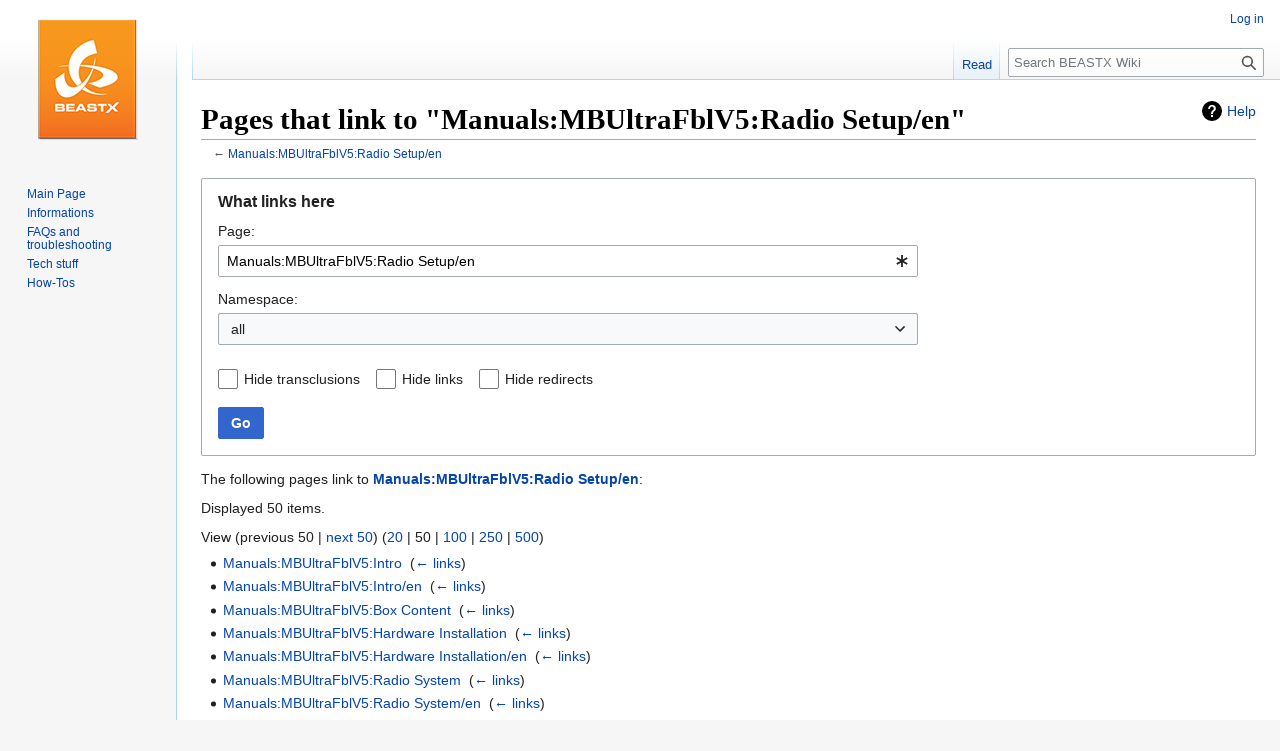

--- FILE ---
content_type: text/html; charset=UTF-8
request_url: https://wiki.beastx.com/index.php?title=Special:WhatLinksHere/Manuals:MBUltraFblV5:Radio_Setup/en
body_size: 6632
content:
<!DOCTYPE html>
<html class="client-nojs" lang="en" dir="ltr">
<head>
<meta charset="UTF-8">
<title>Pages that link to "Manuals:MBUltraFblV5:Radio Setup/en" - BEASTX Wiki</title>
<script>(function(){var className="client-js";var cookie=document.cookie.match(/(?:^|; )beastx_wikimwclientpreferences=([^;]+)/);if(cookie){cookie[1].split('%2C').forEach(function(pref){className=className.replace(new RegExp('(^| )'+pref.replace(/-clientpref-\w+$|[^\w-]+/g,'')+'-clientpref-\\w+( |$)'),'$1'+pref+'$2');});}document.documentElement.className=className;}());RLCONF={"wgBreakFrames":true,"wgSeparatorTransformTable":["",""],"wgDigitTransformTable":["",""],"wgDefaultDateFormat":"dmy","wgMonthNames":["","January","February","March","April","May","June","July","August","September","October","November","December"],"wgRequestId":"aW8OArhsUHZFeGMu-bba8QAAAAY","wgCanonicalNamespace":"Special","wgCanonicalSpecialPageName":"Whatlinkshere","wgNamespaceNumber":-1,"wgPageName":"Special:WhatLinksHere/Manuals:MBUltraFblV5:Radio_Setup/en","wgTitle":"WhatLinksHere/Manuals:MBUltraFblV5:Radio Setup/en","wgCurRevisionId":0,"wgRevisionId":0,"wgArticleId":0,"wgIsArticle":false,"wgIsRedirect":false,
"wgAction":"view","wgUserName":null,"wgUserGroups":["*"],"wgCategories":[],"wgPageViewLanguage":"en","wgPageContentLanguage":"en","wgPageContentModel":"wikitext","wgRelevantPageName":"Manuals:MBUltraFblV5:Radio_Setup/en","wgRelevantArticleId":5436,"wgIsProbablyEditable":false,"wgRelevantPageIsProbablyEditable":false,"wgMFDisplayWikibaseDescriptions":{"search":false,"watchlist":false,"tagline":false},"wgULSAcceptLanguageList":[],"wgULSCurrentAutonym":"English","wgULSPosition":"personal","wgULSisCompactLinksEnabled":true,"wgVector2022LanguageInHeader":false,"wgULSisLanguageSelectorEmpty":true};RLSTATE={"site.styles":"ready","user.styles":"ready","user":"ready","user.options":"loading","mediawiki.helplink":"ready","mediawiki.special":"ready","oojs-ui-core.styles":"ready","oojs-ui.styles.indicators":"ready","mediawiki.widgets.styles":"ready","oojs-ui-core.icons":"ready","mediawiki.htmlform.ooui.styles":"ready","mediawiki.htmlform.styles":"ready","skins.vector.styles.legacy":"ready",
"codex-search-styles":"ready","ext.uls.pt":"ready"};RLPAGEMODULES=["mediawiki.htmlform","mediawiki.htmlform.ooui","mediawiki.widgets","site","mediawiki.page.ready","skins.vector.legacy.js","ext.uls.compactlinks","ext.uls.interface"];</script>
<script>(RLQ=window.RLQ||[]).push(function(){mw.loader.impl(function(){return["user.options@12s5i",function($,jQuery,require,module){mw.user.tokens.set({"patrolToken":"+\\","watchToken":"+\\","csrfToken":"+\\"});
}];});});</script>
<link rel="stylesheet" href="/./load.php?lang=en&amp;modules=codex-search-styles%7Cext.uls.pt%7Cmediawiki.helplink%2Cspecial%7Cmediawiki.htmlform.ooui.styles%7Cmediawiki.htmlform.styles%7Cmediawiki.widgets.styles%7Coojs-ui-core.icons%2Cstyles%7Coojs-ui.styles.indicators%7Cskins.vector.styles.legacy&amp;only=styles&amp;skin=vector">
<script async="" src="/./load.php?lang=en&amp;modules=startup&amp;only=scripts&amp;raw=1&amp;skin=vector"></script>
<meta name="ResourceLoaderDynamicStyles" content="">
<link rel="stylesheet" href="/./load.php?lang=en&amp;modules=site.styles&amp;only=styles&amp;skin=vector">
<meta name="generator" content="MediaWiki 1.42.1">
<meta name="robots" content="noindex,nofollow,max-image-preview:standard">
<meta name="format-detection" content="telephone=no">
<meta name="viewport" content="width=1000">
<link rel="icon" href="/favicon.ico">
<link rel="search" type="application/opensearchdescription+xml" href="/./opensearch_desc.php" title="BEASTX Wiki (en)">
<link rel="EditURI" type="application/rsd+xml" href="https://wiki.beastx.com/api.php?action=rsd">
<link rel="alternate" type="application/atom+xml" title="BEASTX Wiki Atom feed" href="/./index.php?title=Special:RecentChanges&amp;feed=atom">
</head>
<body class="skin-vector-legacy mediawiki ltr sitedir-ltr mw-hide-empty-elt ns--1 ns-special mw-special-Whatlinkshere page-Special_WhatLinksHere_Manuals_MBUltraFblV5_Radio_Setup_en rootpage-Special_WhatLinksHere_Manuals_MBUltraFblV5_Radio_Setup_en skin-vector action-view"><div id="mw-page-base" class="noprint"></div>
<div id="mw-head-base" class="noprint"></div>
<div id="content" class="mw-body" role="main">
	<a id="top"></a>
	<div id="siteNotice"></div>
	<div class="mw-indicators">
	<div id="mw-indicator-mw-helplink" class="mw-indicator"><a href="https://www.mediawiki.org/wiki/Special:MyLanguage/Help:What_links_here" target="_blank" class="mw-helplink">Help</a></div>
	</div>
	<h1 id="firstHeading" class="firstHeading mw-first-heading">Pages that link to "Manuals:MBUltraFblV5:Radio Setup/en"</h1>
	<div id="bodyContent" class="vector-body">
		
		<div id="contentSub"><div id="mw-content-subtitle">← <a href="/./index.php?title=Manuals:MBUltraFblV5:Radio_Setup/en" title="Manuals:MBUltraFblV5:Radio Setup/en">Manuals:MBUltraFblV5:Radio Setup/en</a></div></div>
		<div id="contentSub2"></div>
		
		<div id="jump-to-nav"></div>
		<a class="mw-jump-link" href="#mw-head">Jump to navigation</a>
		<a class="mw-jump-link" href="#searchInput">Jump to search</a>
		<div id="mw-content-text" class="mw-body-content"><div class='mw-htmlform-ooui-wrapper oo-ui-layout oo-ui-panelLayout oo-ui-panelLayout-padded oo-ui-panelLayout-framed'><form action='/./index.php' method='get' enctype='application/x-www-form-urlencoded' class='mw-htmlform mw-htmlform-ooui oo-ui-layout oo-ui-formLayout'><fieldset class='oo-ui-layout oo-ui-labelElement oo-ui-fieldsetLayout'><legend class='oo-ui-fieldsetLayout-header'><span class='oo-ui-iconElement-icon oo-ui-iconElement-noIcon'></span><span class='oo-ui-labelElement-label'>What links here</span></legend><div class='oo-ui-fieldsetLayout-group'><div class='oo-ui-widget oo-ui-widget-enabled'><input type="hidden" value="Special:WhatLinksHere" name="title">
<div class='oo-ui-layout oo-ui-panelLayout oo-ui-panelLayout-padded oo-ui-panelLayout-framed'><fieldset class='oo-ui-layout oo-ui-labelElement oo-ui-fieldsetLayout'><legend class='oo-ui-fieldsetLayout-header'><span class='oo-ui-iconElement-icon oo-ui-iconElement-noIcon'></span><span class='oo-ui-labelElement-label'>⧼whatlinkshere-whatlinkshere-target⧽</span></legend><div class='oo-ui-fieldsetLayout-group'><div class='oo-ui-widget oo-ui-widget-enabled'><div id="mw-htmlform-whatlinkshere-target"><div data-mw-modules='mediawiki.widgets' id='ooui-php-2' class='mw-htmlform-field-HTMLTitleTextField mw-htmlform-autoinfuse oo-ui-layout oo-ui-labelElement oo-ui-fieldLayout oo-ui-fieldLayout-align-top' data-ooui='{"_":"mw.htmlform.FieldLayout","fieldWidget":{"tag":"mw-whatlinkshere-target"},"align":"top","helpInline":true,"$overlay":true,"label":{"html":"Page:"},"classes":["mw-htmlform-field-HTMLTitleTextField","mw-htmlform-autoinfuse"]}'><div class='oo-ui-fieldLayout-body'><span class='oo-ui-fieldLayout-header'><label for='ooui-php-1' class='oo-ui-labelElement-label'>Page:</label></span><div class='oo-ui-fieldLayout-field'><div id='mw-whatlinkshere-target' class='oo-ui-widget oo-ui-widget-enabled oo-ui-inputWidget oo-ui-indicatorElement oo-ui-textInputWidget oo-ui-textInputWidget-type-text oo-ui-textInputWidget-php mw-widget-titleInputWidget' data-ooui='{"_":"mw.widgets.TitleInputWidget","relative":false,"$overlay":true,"maxLength":255,"name":"target","value":"Manuals:MBUltraFblV5:Radio Setup\/en","inputId":"ooui-php-1","indicator":"required","required":true}'><input type='text' tabindex='0' name='target' value='Manuals:MBUltraFblV5:Radio Setup/en' required='' maxlength='255' id='ooui-php-1' class='oo-ui-inputWidget-input' /><span class='oo-ui-iconElement-icon oo-ui-iconElement-noIcon'></span><span class='oo-ui-indicatorElement-indicator oo-ui-indicator-required'></span></div></div></div></div></div></div></div></fieldset></div><div class='oo-ui-layout oo-ui-panelLayout oo-ui-panelLayout-padded oo-ui-panelLayout-framed'><fieldset class='oo-ui-layout oo-ui-labelElement oo-ui-fieldsetLayout'><legend class='oo-ui-fieldsetLayout-header'><span class='oo-ui-iconElement-icon oo-ui-iconElement-noIcon'></span><span class='oo-ui-labelElement-label'>⧼whatlinkshere-whatlinkshere-ns⧽</span></legend><div class='oo-ui-fieldsetLayout-group'><div class='oo-ui-widget oo-ui-widget-enabled'><div id="mw-htmlform-whatlinkshere-ns"><div data-mw-modules='mediawiki.widgets' id='ooui-php-5' class='mw-htmlform-field-HTMLSelectNamespace mw-htmlform-autoinfuse oo-ui-layout oo-ui-labelElement oo-ui-fieldLayout oo-ui-fieldLayout-align-top' data-ooui='{"_":"mw.htmlform.FieldLayout","fieldWidget":{"tag":"namespace"},"align":"top","helpInline":true,"$overlay":true,"label":{"html":"Namespace:"},"classes":["mw-htmlform-field-HTMLSelectNamespace","mw-htmlform-autoinfuse"]}'><div class='oo-ui-fieldLayout-body'><span class='oo-ui-fieldLayout-header'><label for='ooui-php-3' class='oo-ui-labelElement-label'>Namespace:</label></span><div class='oo-ui-fieldLayout-field'><div id='namespace' class='oo-ui-widget oo-ui-widget-enabled oo-ui-inputWidget oo-ui-dropdownInputWidget oo-ui-dropdownInputWidget-php mw-widget-namespaceInputWidget' data-ooui='{"_":"mw.widgets.NamespaceInputWidget","includeAllValue":"","userLang":true,"exclude":[],"dropdown":{"$overlay":true},"name":"namespace","inputId":"ooui-php-3","required":false}'><select tabindex='0' name='namespace' id='ooui-php-3' class='oo-ui-inputWidget-input oo-ui-indicator-down'><option value='' selected='selected'>all</option><option value='0'>(Main)</option><option value='1'>Talk</option><option value='2'>User</option><option value='3'>User talk</option><option value='4'>BEASTX Wiki</option><option value='5'>BEASTX Wiki talk</option><option value='6'>File</option><option value='7'>File talk</option><option value='8'>MediaWiki</option><option value='9'>MediaWiki talk</option><option value='10'>Template</option><option value='11'>Template talk</option><option value='12'>Help</option><option value='13'>Help talk</option><option value='14'>Category</option><option value='15'>Category talk</option><option value='1198'>Translations</option><option value='1199'>Translations talk</option></select></div></div></div></div><div id='ooui-php-6' class='mw-htmlform-field-HTMLCheckField mw-htmlform-autoinfuse mw-htmlform-hide-if oo-ui-layout oo-ui-labelElement oo-ui-fieldLayout oo-ui-fieldLayout-align-inline' data-ooui='{"_":"mw.htmlform.FieldLayout","fieldWidget":{"tag":"nsinvert"},"align":"inline","help":{"html":"Check this box to hide links from pages within the selected namespace."},"$overlay":true,"label":{"html":"Invert selection"},"condState":{"hide":["===","namespace",""]},"classes":["mw-htmlform-field-HTMLCheckField","mw-htmlform-autoinfuse","mw-htmlform-hide-if"]}'><div class='oo-ui-fieldLayout-body'><span class='oo-ui-fieldLayout-field'><span id='nsinvert' class='oo-ui-widget oo-ui-widget-enabled oo-ui-inputWidget oo-ui-checkboxInputWidget' data-ooui='{"_":"OO.ui.CheckboxInputWidget","name":"invert","value":"1","inputId":"ooui-php-4","required":false}'><input type='checkbox' tabindex='0' name='invert' value='1' id='ooui-php-4' class='oo-ui-inputWidget-input' /><span class='oo-ui-checkboxInputWidget-checkIcon oo-ui-widget oo-ui-widget-enabled oo-ui-iconElement-icon oo-ui-icon-check oo-ui-iconElement oo-ui-labelElement-invisible oo-ui-iconWidget oo-ui-image-invert'></span></span></span><span class='oo-ui-fieldLayout-header'><span class='oo-ui-fieldLayout-help oo-ui-widget oo-ui-widget-enabled oo-ui-buttonElement oo-ui-buttonElement-frameless oo-ui-iconElement oo-ui-buttonWidget'><a role='button' title='Check this box to hide links from pages within the selected namespace.' tabindex='0' rel='nofollow' class='oo-ui-buttonElement-button'><span class='oo-ui-iconElement-icon oo-ui-icon-info'></span><span class='oo-ui-labelElement-label'></span><span class='oo-ui-indicatorElement-indicator oo-ui-indicatorElement-noIndicator'></span></a></span><label for='ooui-php-4' class='oo-ui-labelElement-label'>Invert selection</label></span></div></div></div></div></div></fieldset></div><div class='oo-ui-layout oo-ui-panelLayout oo-ui-panelLayout-padded oo-ui-panelLayout-framed'><fieldset class='oo-ui-layout oo-ui-labelElement oo-ui-fieldsetLayout'><legend class='oo-ui-fieldsetLayout-header'><span class='oo-ui-iconElement-icon oo-ui-iconElement-noIcon'></span><span class='oo-ui-labelElement-label'>⧼whatlinkshere-whatlinkshere-filter⧽</span></legend><div class='oo-ui-fieldsetLayout-group'><div class='oo-ui-widget oo-ui-widget-enabled'><div id="mw-htmlform-whatlinkshere-filter"><div id='ooui-php-10' class='mw-htmlform-field-HTMLCheckField oo-ui-layout oo-ui-labelElement oo-ui-fieldLayout oo-ui-fieldLayout-align-inline' data-ooui='{"_":"mw.htmlform.FieldLayout","fieldWidget":{"tag":"mw-input-hidetrans"},"align":"inline","helpInline":true,"$overlay":true,"label":{"html":"Hide transclusions"},"classes":["mw-htmlform-field-HTMLCheckField"]}'><div class='oo-ui-fieldLayout-body'><span class='oo-ui-fieldLayout-field'><span id='mw-input-hidetrans' class='oo-ui-widget oo-ui-widget-enabled oo-ui-inputWidget oo-ui-checkboxInputWidget' data-ooui='{"_":"OO.ui.CheckboxInputWidget","name":"hidetrans","value":"1","inputId":"ooui-php-7","required":false}'><input type='checkbox' tabindex='0' name='hidetrans' value='1' id='ooui-php-7' class='oo-ui-inputWidget-input' /><span class='oo-ui-checkboxInputWidget-checkIcon oo-ui-widget oo-ui-widget-enabled oo-ui-iconElement-icon oo-ui-icon-check oo-ui-iconElement oo-ui-labelElement-invisible oo-ui-iconWidget oo-ui-image-invert'></span></span></span><span class='oo-ui-fieldLayout-header'><label for='ooui-php-7' class='oo-ui-labelElement-label'>Hide transclusions</label></span></div></div><div id='ooui-php-11' class='mw-htmlform-field-HTMLCheckField oo-ui-layout oo-ui-labelElement oo-ui-fieldLayout oo-ui-fieldLayout-align-inline' data-ooui='{"_":"mw.htmlform.FieldLayout","fieldWidget":{"tag":"mw-input-hidelinks"},"align":"inline","helpInline":true,"$overlay":true,"label":{"html":"Hide links"},"classes":["mw-htmlform-field-HTMLCheckField"]}'><div class='oo-ui-fieldLayout-body'><span class='oo-ui-fieldLayout-field'><span id='mw-input-hidelinks' class='oo-ui-widget oo-ui-widget-enabled oo-ui-inputWidget oo-ui-checkboxInputWidget' data-ooui='{"_":"OO.ui.CheckboxInputWidget","name":"hidelinks","value":"1","inputId":"ooui-php-8","required":false}'><input type='checkbox' tabindex='0' name='hidelinks' value='1' id='ooui-php-8' class='oo-ui-inputWidget-input' /><span class='oo-ui-checkboxInputWidget-checkIcon oo-ui-widget oo-ui-widget-enabled oo-ui-iconElement-icon oo-ui-icon-check oo-ui-iconElement oo-ui-labelElement-invisible oo-ui-iconWidget oo-ui-image-invert'></span></span></span><span class='oo-ui-fieldLayout-header'><label for='ooui-php-8' class='oo-ui-labelElement-label'>Hide links</label></span></div></div><div id='ooui-php-12' class='mw-htmlform-field-HTMLCheckField oo-ui-layout oo-ui-labelElement oo-ui-fieldLayout oo-ui-fieldLayout-align-inline' data-ooui='{"_":"mw.htmlform.FieldLayout","fieldWidget":{"tag":"mw-input-hideredirs"},"align":"inline","helpInline":true,"$overlay":true,"label":{"html":"Hide redirects"},"classes":["mw-htmlform-field-HTMLCheckField"]}'><div class='oo-ui-fieldLayout-body'><span class='oo-ui-fieldLayout-field'><span id='mw-input-hideredirs' class='oo-ui-widget oo-ui-widget-enabled oo-ui-inputWidget oo-ui-checkboxInputWidget' data-ooui='{"_":"OO.ui.CheckboxInputWidget","name":"hideredirs","value":"1","inputId":"ooui-php-9","required":false}'><input type='checkbox' tabindex='0' name='hideredirs' value='1' id='ooui-php-9' class='oo-ui-inputWidget-input' /><span class='oo-ui-checkboxInputWidget-checkIcon oo-ui-widget oo-ui-widget-enabled oo-ui-iconElement-icon oo-ui-icon-check oo-ui-iconElement oo-ui-labelElement-invisible oo-ui-iconWidget oo-ui-image-invert'></span></span></span><span class='oo-ui-fieldLayout-header'><label for='ooui-php-9' class='oo-ui-labelElement-label'>Hide redirects</label></span></div></div></div></div></div></fieldset></div>
<div class="mw-htmlform-submit-buttons">
<span id='ooui-php-13' class='mw-htmlform-submit oo-ui-widget oo-ui-widget-enabled oo-ui-inputWidget oo-ui-buttonElement oo-ui-buttonElement-framed oo-ui-labelElement oo-ui-flaggedElement-primary oo-ui-flaggedElement-progressive oo-ui-buttonInputWidget' data-ooui='{"_":"OO.ui.ButtonInputWidget","type":"submit","value":"Go","label":"Go","flags":["primary","progressive"],"classes":["mw-htmlform-submit"]}'><button type='submit' tabindex='0' value='Go' class='oo-ui-inputWidget-input oo-ui-buttonElement-button'><span class='oo-ui-iconElement-icon oo-ui-iconElement-noIcon oo-ui-image-invert'></span><span class='oo-ui-labelElement-label'>Go</span><span class='oo-ui-indicatorElement-indicator oo-ui-indicatorElement-noIndicator oo-ui-image-invert'></span></button></span></div>
</div></div></fieldset></form></div><p>The following pages link to <strong><a href="/./index.php?title=Manuals:MBUltraFblV5:Radio_Setup/en" title="Manuals:MBUltraFblV5:Radio Setup/en">Manuals:MBUltraFblV5:Radio Setup/en</a></strong>:
</p><p>Displayed 50 items.
</p><div class="mw-pager-navigation-bar">View (<span class="mw-prevlink">previous 50</span>  |  <a href="/./index.php?title=Special:WhatLinksHere/Manuals:MBUltraFblV5:Radio_Setup/en&amp;limit=50&amp;dir=next&amp;offset=0%7C5798" rel="next" class="mw-nextlink">next 50</a>) (<a href="/./index.php?title=Special:WhatLinksHere/Manuals:MBUltraFblV5:Radio_Setup/en&amp;limit=20" class="mw-numlink">20</a> | <span class="mw-numlink">50</span> | <a href="/./index.php?title=Special:WhatLinksHere/Manuals:MBUltraFblV5:Radio_Setup/en&amp;limit=100" class="mw-numlink">100</a> | <a href="/./index.php?title=Special:WhatLinksHere/Manuals:MBUltraFblV5:Radio_Setup/en&amp;limit=250" class="mw-numlink">250</a> | <a href="/./index.php?title=Special:WhatLinksHere/Manuals:MBUltraFblV5:Radio_Setup/en&amp;limit=500" class="mw-numlink">500</a>)</div><ul id="mw-whatlinkshere-list"><li><a href="/./index.php?title=Manuals:MBUltraFblV5:Intro" title="Manuals:MBUltraFblV5:Intro">Manuals:MBUltraFblV5:Intro</a>  ‎ <span class="mw-whatlinkshere-tools">(<a href="/./index.php?title=Special:WhatLinksHere&amp;target=Manuals%3AMBUltraFblV5%3AIntro" title="Special:WhatLinksHere">← links</a>)</span></li>
<li><a href="/./index.php?title=Manuals:MBUltraFblV5:Intro/en" title="Manuals:MBUltraFblV5:Intro/en">Manuals:MBUltraFblV5:Intro/en</a>  ‎ <span class="mw-whatlinkshere-tools">(<a href="/./index.php?title=Special:WhatLinksHere&amp;target=Manuals%3AMBUltraFblV5%3AIntro%2Fen" title="Special:WhatLinksHere">← links</a>)</span></li>
<li><a href="/./index.php?title=Manuals:MBUltraFblV5:Box_Content" title="Manuals:MBUltraFblV5:Box Content">Manuals:MBUltraFblV5:Box Content</a>  ‎ <span class="mw-whatlinkshere-tools">(<a href="/./index.php?title=Special:WhatLinksHere&amp;target=Manuals%3AMBUltraFblV5%3ABox+Content" title="Special:WhatLinksHere">← links</a>)</span></li>
<li><a href="/./index.php?title=Manuals:MBUltraFblV5:Hardware_Installation" title="Manuals:MBUltraFblV5:Hardware Installation">Manuals:MBUltraFblV5:Hardware Installation</a>  ‎ <span class="mw-whatlinkshere-tools">(<a href="/./index.php?title=Special:WhatLinksHere&amp;target=Manuals%3AMBUltraFblV5%3AHardware+Installation" title="Special:WhatLinksHere">← links</a>)</span></li>
<li><a href="/./index.php?title=Manuals:MBUltraFblV5:Hardware_Installation/en" title="Manuals:MBUltraFblV5:Hardware Installation/en">Manuals:MBUltraFblV5:Hardware Installation/en</a>  ‎ <span class="mw-whatlinkshere-tools">(<a href="/./index.php?title=Special:WhatLinksHere&amp;target=Manuals%3AMBUltraFblV5%3AHardware+Installation%2Fen" title="Special:WhatLinksHere">← links</a>)</span></li>
<li><a href="/./index.php?title=Manuals:MBUltraFblV5:Radio_System" title="Manuals:MBUltraFblV5:Radio System">Manuals:MBUltraFblV5:Radio System</a>  ‎ <span class="mw-whatlinkshere-tools">(<a href="/./index.php?title=Special:WhatLinksHere&amp;target=Manuals%3AMBUltraFblV5%3ARadio+System" title="Special:WhatLinksHere">← links</a>)</span></li>
<li><a href="/./index.php?title=Manuals:MBUltraFblV5:Radio_System/en" title="Manuals:MBUltraFblV5:Radio System/en">Manuals:MBUltraFblV5:Radio System/en</a>  ‎ <span class="mw-whatlinkshere-tools">(<a href="/./index.php?title=Special:WhatLinksHere&amp;target=Manuals%3AMBUltraFblV5%3ARadio+System%2Fen" title="Special:WhatLinksHere">← links</a>)</span></li>
<li><a href="/./index.php?title=Manuals:MBUltraFblV5:Box_Content/en" title="Manuals:MBUltraFblV5:Box Content/en">Manuals:MBUltraFblV5:Box Content/en</a>  ‎ <span class="mw-whatlinkshere-tools">(<a href="/./index.php?title=Special:WhatLinksHere&amp;target=Manuals%3AMBUltraFblV5%3ABox+Content%2Fen" title="Special:WhatLinksHere">← links</a>)</span></li>
<li><a href="/./index.php?title=Manuals:MBUltraFblV5:Safety" title="Manuals:MBUltraFblV5:Safety">Manuals:MBUltraFblV5:Safety</a>  ‎ <span class="mw-whatlinkshere-tools">(<a href="/./index.php?title=Special:WhatLinksHere&amp;target=Manuals%3AMBUltraFblV5%3ASafety" title="Special:WhatLinksHere">← links</a>)</span></li>
<li><a href="/./index.php?title=Manuals:MBUltraFblV5:Safety/en" title="Manuals:MBUltraFblV5:Safety/en">Manuals:MBUltraFblV5:Safety/en</a>  ‎ <span class="mw-whatlinkshere-tools">(<a href="/./index.php?title=Special:WhatLinksHere&amp;target=Manuals%3AMBUltraFblV5%3ASafety%2Fen" title="Special:WhatLinksHere">← links</a>)</span></li>
<li><a href="/./index.php?title=Manuals:MBUltraFblV5:Radio_Setup" title="Manuals:MBUltraFblV5:Radio Setup">Manuals:MBUltraFblV5:Radio Setup</a>  ‎ <span class="mw-whatlinkshere-tools">(<a href="/./index.php?title=Special:WhatLinksHere&amp;target=Manuals%3AMBUltraFblV5%3ARadio+Setup" title="Special:WhatLinksHere">← links</a>)</span></li>
<li><a href="/./index.php?title=Manuals:MBUltraFblV5:Setupmenu_intro" title="Manuals:MBUltraFblV5:Setupmenu intro">Manuals:MBUltraFblV5:Setupmenu intro</a>  ‎ <span class="mw-whatlinkshere-tools">(<a href="/./index.php?title=Special:WhatLinksHere&amp;target=Manuals%3AMBUltraFblV5%3ASetupmenu+intro" title="Special:WhatLinksHere">← links</a>)</span></li>
<li><a href="/./index.php?title=Manuals:MBUltraFblV5:Setupmenu_intro/en" title="Manuals:MBUltraFblV5:Setupmenu intro/en">Manuals:MBUltraFblV5:Setupmenu intro/en</a>  ‎ <span class="mw-whatlinkshere-tools">(<a href="/./index.php?title=Special:WhatLinksHere&amp;target=Manuals%3AMBUltraFblV5%3ASetupmenu+intro%2Fen" title="Special:WhatLinksHere">← links</a>)</span></li>
<li><a href="/./index.php?title=Manuals:MBUltraFblV5:Setupmenu_A/en" title="Manuals:MBUltraFblV5:Setupmenu A/en">Manuals:MBUltraFblV5:Setupmenu A/en</a>  ‎ <span class="mw-whatlinkshere-tools">(<a href="/./index.php?title=Special:WhatLinksHere&amp;target=Manuals%3AMBUltraFblV5%3ASetupmenu+A%2Fen" title="Special:WhatLinksHere">← links</a>)</span></li>
<li><a href="/./index.php?title=Manuals:MBUltraFblV5:Setupmenu_A/en/en" title="Manuals:MBUltraFblV5:Setupmenu A/en/en">Manuals:MBUltraFblV5:Setupmenu A/en/en</a>  ‎ <span class="mw-whatlinkshere-tools">(<a href="/./index.php?title=Special:WhatLinksHere&amp;target=Manuals%3AMBUltraFblV5%3ASetupmenu+A%2Fen%2Fen" title="Special:WhatLinksHere">← links</a>)</span></li>
<li><a href="/./index.php?title=Manuals:MBUltraFblV5:Setupmenu_B" title="Manuals:MBUltraFblV5:Setupmenu B">Manuals:MBUltraFblV5:Setupmenu B</a>  ‎ <span class="mw-whatlinkshere-tools">(<a href="/./index.php?title=Special:WhatLinksHere&amp;target=Manuals%3AMBUltraFblV5%3ASetupmenu+B" title="Special:WhatLinksHere">← links</a>)</span></li>
<li><a href="/./index.php?title=Manuals:MBUltraFblV5:Setupmenu_B/en" title="Manuals:MBUltraFblV5:Setupmenu B/en">Manuals:MBUltraFblV5:Setupmenu B/en</a>  ‎ <span class="mw-whatlinkshere-tools">(<a href="/./index.php?title=Special:WhatLinksHere&amp;target=Manuals%3AMBUltraFblV5%3ASetupmenu+B%2Fen" title="Special:WhatLinksHere">← links</a>)</span></li>
<li><a href="/./index.php?title=Manuals:MBUltraFblV5:Setupmenu_C" title="Manuals:MBUltraFblV5:Setupmenu C">Manuals:MBUltraFblV5:Setupmenu C</a>  ‎ <span class="mw-whatlinkshere-tools">(<a href="/./index.php?title=Special:WhatLinksHere&amp;target=Manuals%3AMBUltraFblV5%3ASetupmenu+C" title="Special:WhatLinksHere">← links</a>)</span></li>
<li><a href="/./index.php?title=Manuals:MBUltraFblV5:Setupmenu_A" title="Manuals:MBUltraFblV5:Setupmenu A">Manuals:MBUltraFblV5:Setupmenu A</a>  ‎ <span class="mw-whatlinkshere-tools">(<a href="/./index.php?title=Special:WhatLinksHere&amp;target=Manuals%3AMBUltraFblV5%3ASetupmenu+A" title="Special:WhatLinksHere">← links</a>)</span></li>
<li><a href="/./index.php?title=Manuals:MBUltraFblV5:Setupmenu_C/en" title="Manuals:MBUltraFblV5:Setupmenu C/en">Manuals:MBUltraFblV5:Setupmenu C/en</a>  ‎ <span class="mw-whatlinkshere-tools">(<a href="/./index.php?title=Special:WhatLinksHere&amp;target=Manuals%3AMBUltraFblV5%3ASetupmenu+C%2Fen" title="Special:WhatLinksHere">← links</a>)</span></li>
<li><a href="/./index.php?title=Manuals:MBUltraFblV5:Setupmenu_D" title="Manuals:MBUltraFblV5:Setupmenu D">Manuals:MBUltraFblV5:Setupmenu D</a>  ‎ <span class="mw-whatlinkshere-tools">(<a href="/./index.php?title=Special:WhatLinksHere&amp;target=Manuals%3AMBUltraFblV5%3ASetupmenu+D" title="Special:WhatLinksHere">← links</a>)</span></li>
<li><a href="/./index.php?title=Manuals:MBUltraFblV5:Setupmenu_D/en" title="Manuals:MBUltraFblV5:Setupmenu D/en">Manuals:MBUltraFblV5:Setupmenu D/en</a>  ‎ <span class="mw-whatlinkshere-tools">(<a href="/./index.php?title=Special:WhatLinksHere&amp;target=Manuals%3AMBUltraFblV5%3ASetupmenu+D%2Fen" title="Special:WhatLinksHere">← links</a>)</span></li>
<li><a href="/./index.php?title=Manuals:MBUltraFblV5:Setupmenu_E" title="Manuals:MBUltraFblV5:Setupmenu E">Manuals:MBUltraFblV5:Setupmenu E</a>  ‎ <span class="mw-whatlinkshere-tools">(<a href="/./index.php?title=Special:WhatLinksHere&amp;target=Manuals%3AMBUltraFblV5%3ASetupmenu+E" title="Special:WhatLinksHere">← links</a>)</span></li>
<li><a href="/./index.php?title=Manuals:MBUltraFblV5:Setupmenu_E/en" title="Manuals:MBUltraFblV5:Setupmenu E/en">Manuals:MBUltraFblV5:Setupmenu E/en</a>  ‎ <span class="mw-whatlinkshere-tools">(<a href="/./index.php?title=Special:WhatLinksHere&amp;target=Manuals%3AMBUltraFblV5%3ASetupmenu+E%2Fen" title="Special:WhatLinksHere">← links</a>)</span></li>
<li><a href="/./index.php?title=Manuals:MBUltraFblV5:Setupmenu_G" title="Manuals:MBUltraFblV5:Setupmenu G">Manuals:MBUltraFblV5:Setupmenu G</a>  ‎ <span class="mw-whatlinkshere-tools">(<a href="/./index.php?title=Special:WhatLinksHere&amp;target=Manuals%3AMBUltraFblV5%3ASetupmenu+G" title="Special:WhatLinksHere">← links</a>)</span></li>
<li><a href="/./index.php?title=Manuals:MBUltraFblV5:Setupmenu_G/en" title="Manuals:MBUltraFblV5:Setupmenu G/en">Manuals:MBUltraFblV5:Setupmenu G/en</a>  ‎ <span class="mw-whatlinkshere-tools">(<a href="/./index.php?title=Special:WhatLinksHere&amp;target=Manuals%3AMBUltraFblV5%3ASetupmenu+G%2Fen" title="Special:WhatLinksHere">← links</a>)</span></li>
<li><a href="/./index.php?title=Manuals:MBUltraFblV5:Setupmenu_H" title="Manuals:MBUltraFblV5:Setupmenu H">Manuals:MBUltraFblV5:Setupmenu H</a>  ‎ <span class="mw-whatlinkshere-tools">(<a href="/./index.php?title=Special:WhatLinksHere&amp;target=Manuals%3AMBUltraFblV5%3ASetupmenu+H" title="Special:WhatLinksHere">← links</a>)</span></li>
<li><a href="/./index.php?title=Manuals:MBUltraFblV5:Setupmenu_H/en" title="Manuals:MBUltraFblV5:Setupmenu H/en">Manuals:MBUltraFblV5:Setupmenu H/en</a>  ‎ <span class="mw-whatlinkshere-tools">(<a href="/./index.php?title=Special:WhatLinksHere&amp;target=Manuals%3AMBUltraFblV5%3ASetupmenu+H%2Fen" title="Special:WhatLinksHere">← links</a>)</span></li>
<li><a href="/./index.php?title=Manuals:MBUltraFblV5:Setupmenu_I" title="Manuals:MBUltraFblV5:Setupmenu I">Manuals:MBUltraFblV5:Setupmenu I</a>  ‎ <span class="mw-whatlinkshere-tools">(<a href="/./index.php?title=Special:WhatLinksHere&amp;target=Manuals%3AMBUltraFblV5%3ASetupmenu+I" title="Special:WhatLinksHere">← links</a>)</span></li>
<li><a href="/./index.php?title=Manuals:MBUltraFblV5:Setupmenu_I/en" title="Manuals:MBUltraFblV5:Setupmenu I/en">Manuals:MBUltraFblV5:Setupmenu I/en</a>  ‎ <span class="mw-whatlinkshere-tools">(<a href="/./index.php?title=Special:WhatLinksHere&amp;target=Manuals%3AMBUltraFblV5%3ASetupmenu+I%2Fen" title="Special:WhatLinksHere">← links</a>)</span></li>
<li><a href="/./index.php?title=Manuals:MBUltraFblV5:Setupmenu_J" title="Manuals:MBUltraFblV5:Setupmenu J">Manuals:MBUltraFblV5:Setupmenu J</a>  ‎ <span class="mw-whatlinkshere-tools">(<a href="/./index.php?title=Special:WhatLinksHere&amp;target=Manuals%3AMBUltraFblV5%3ASetupmenu+J" title="Special:WhatLinksHere">← links</a>)</span></li>
<li><a href="/./index.php?title=Manuals:MBUltraFblV5:Setupmenu_J/en" title="Manuals:MBUltraFblV5:Setupmenu J/en">Manuals:MBUltraFblV5:Setupmenu J/en</a>  ‎ <span class="mw-whatlinkshere-tools">(<a href="/./index.php?title=Special:WhatLinksHere&amp;target=Manuals%3AMBUltraFblV5%3ASetupmenu+J%2Fen" title="Special:WhatLinksHere">← links</a>)</span></li>
<li><a href="/./index.php?title=Manuals:MBUltraFblV5:Setupmenu_K" title="Manuals:MBUltraFblV5:Setupmenu K">Manuals:MBUltraFblV5:Setupmenu K</a>  ‎ <span class="mw-whatlinkshere-tools">(<a href="/./index.php?title=Special:WhatLinksHere&amp;target=Manuals%3AMBUltraFblV5%3ASetupmenu+K" title="Special:WhatLinksHere">← links</a>)</span></li>
<li><a href="/./index.php?title=Manuals:MBUltraFblV5:Setupmenu_K/en" title="Manuals:MBUltraFblV5:Setupmenu K/en">Manuals:MBUltraFblV5:Setupmenu K/en</a>  ‎ <span class="mw-whatlinkshere-tools">(<a href="/./index.php?title=Special:WhatLinksHere&amp;target=Manuals%3AMBUltraFblV5%3ASetupmenu+K%2Fen" title="Special:WhatLinksHere">← links</a>)</span></li>
<li><a href="/./index.php?title=Manuals:MBUltraFblV5:Setupmenu_L" title="Manuals:MBUltraFblV5:Setupmenu L">Manuals:MBUltraFblV5:Setupmenu L</a>  ‎ <span class="mw-whatlinkshere-tools">(<a href="/./index.php?title=Special:WhatLinksHere&amp;target=Manuals%3AMBUltraFblV5%3ASetupmenu+L" title="Special:WhatLinksHere">← links</a>)</span></li>
<li><a href="/./index.php?title=Manuals:MBUltraFblV5:Setupmenu_L/en" title="Manuals:MBUltraFblV5:Setupmenu L/en">Manuals:MBUltraFblV5:Setupmenu L/en</a>  ‎ <span class="mw-whatlinkshere-tools">(<a href="/./index.php?title=Special:WhatLinksHere&amp;target=Manuals%3AMBUltraFblV5%3ASetupmenu+L%2Fen" title="Special:WhatLinksHere">← links</a>)</span></li>
<li><a href="/./index.php?title=Manuals:MBUltraFblV5:Setupmenu_M" title="Manuals:MBUltraFblV5:Setupmenu M">Manuals:MBUltraFblV5:Setupmenu M</a>  ‎ <span class="mw-whatlinkshere-tools">(<a href="/./index.php?title=Special:WhatLinksHere&amp;target=Manuals%3AMBUltraFblV5%3ASetupmenu+M" title="Special:WhatLinksHere">← links</a>)</span></li>
<li><a href="/./index.php?title=Manuals:MBUltraFblV5:Setupmenu_M/en" title="Manuals:MBUltraFblV5:Setupmenu M/en">Manuals:MBUltraFblV5:Setupmenu M/en</a>  ‎ <span class="mw-whatlinkshere-tools">(<a href="/./index.php?title=Special:WhatLinksHere&amp;target=Manuals%3AMBUltraFblV5%3ASetupmenu+M%2Fen" title="Special:WhatLinksHere">← links</a>)</span></li>
<li><a href="/./index.php?title=Manuals:MBUltraFblV5:ReceiverType" title="Manuals:MBUltraFblV5:ReceiverType">Manuals:MBUltraFblV5:ReceiverType</a>  ‎ <span class="mw-whatlinkshere-tools">(<a href="/./index.php?title=Special:WhatLinksHere&amp;target=Manuals%3AMBUltraFblV5%3AReceiverType" title="Special:WhatLinksHere">← links</a>)</span></li>
<li><a href="/./index.php?title=Manuals:MBUltraFblV5:ReceiverType/en" title="Manuals:MBUltraFblV5:ReceiverType/en">Manuals:MBUltraFblV5:ReceiverType/en</a>  ‎ <span class="mw-whatlinkshere-tools">(<a href="/./index.php?title=Special:WhatLinksHere&amp;target=Manuals%3AMBUltraFblV5%3AReceiverType%2Fen" title="Special:WhatLinksHere">← links</a>)</span></li>
<li><a href="/./index.php?title=Manuals:MBUltraFblV5:VersionInfo" title="Manuals:MBUltraFblV5:VersionInfo">Manuals:MBUltraFblV5:VersionInfo</a>  ‎ <span class="mw-whatlinkshere-tools">(<a href="/./index.php?title=Special:WhatLinksHere&amp;target=Manuals%3AMBUltraFblV5%3AVersionInfo" title="Special:WhatLinksHere">← links</a>)</span></li>
<li><a href="/./index.php?title=Manuals:MBUltraFblV5:VersionInfo/en" title="Manuals:MBUltraFblV5:VersionInfo/en">Manuals:MBUltraFblV5:VersionInfo/en</a>  ‎ <span class="mw-whatlinkshere-tools">(<a href="/./index.php?title=Special:WhatLinksHere&amp;target=Manuals%3AMBUltraFblV5%3AVersionInfo%2Fen" title="Special:WhatLinksHere">← links</a>)</span></li>
<li><a href="/./index.php?title=Manuals:MBUltraFblV5:FactoryReset" title="Manuals:MBUltraFblV5:FactoryReset">Manuals:MBUltraFblV5:FactoryReset</a>  ‎ <span class="mw-whatlinkshere-tools">(<a href="/./index.php?title=Special:WhatLinksHere&amp;target=Manuals%3AMBUltraFblV5%3AFactoryReset" title="Special:WhatLinksHere">← links</a>)</span></li>
<li><a href="/./index.php?title=Manuals:MBUltraFblV5:FactoryReset/en" title="Manuals:MBUltraFblV5:FactoryReset/en">Manuals:MBUltraFblV5:FactoryReset/en</a>  ‎ <span class="mw-whatlinkshere-tools">(<a href="/./index.php?title=Special:WhatLinksHere&amp;target=Manuals%3AMBUltraFblV5%3AFactoryReset%2Fen" title="Special:WhatLinksHere">← links</a>)</span></li>
<li><a href="/./index.php?title=Manuals:MBUltraFblV5:Receiver_A" title="Manuals:MBUltraFblV5:Receiver A">Manuals:MBUltraFblV5:Receiver A</a>  ‎ <span class="mw-whatlinkshere-tools">(<a href="/./index.php?title=Special:WhatLinksHere&amp;target=Manuals%3AMBUltraFblV5%3AReceiver+A" title="Special:WhatLinksHere">← links</a>)</span></li>
<li><a href="/./index.php?title=Manuals:MBUltraFblV5:Receiver_A/en" title="Manuals:MBUltraFblV5:Receiver A/en">Manuals:MBUltraFblV5:Receiver A/en</a>  ‎ <span class="mw-whatlinkshere-tools">(<a href="/./index.php?title=Special:WhatLinksHere&amp;target=Manuals%3AMBUltraFblV5%3AReceiver+A%2Fen" title="Special:WhatLinksHere">← links</a>)</span></li>
<li><a href="/./index.php?title=Manuals:MBUltraFblV5:Receiver_M/de/en" title="Manuals:MBUltraFblV5:Receiver M/de/en">Manuals:MBUltraFblV5:Receiver M/de/en</a>  ‎ <span class="mw-whatlinkshere-tools">(<a href="/./index.php?title=Special:WhatLinksHere&amp;target=Manuals%3AMBUltraFblV5%3AReceiver+M%2Fde%2Fen" title="Special:WhatLinksHere">← links</a>)</span></li>
<li><a href="/./index.php?title=Manuals:MBUltraFblV5:Receiver_M" title="Manuals:MBUltraFblV5:Receiver M">Manuals:MBUltraFblV5:Receiver M</a>  ‎ <span class="mw-whatlinkshere-tools">(<a href="/./index.php?title=Special:WhatLinksHere&amp;target=Manuals%3AMBUltraFblV5%3AReceiver+M" title="Special:WhatLinksHere">← links</a>)</span></li>
<li><a href="/./index.php?title=Manuals:MBUltraFblV5:Receiver_M/en" title="Manuals:MBUltraFblV5:Receiver M/en">Manuals:MBUltraFblV5:Receiver M/en</a>  ‎ <span class="mw-whatlinkshere-tools">(<a href="/./index.php?title=Special:WhatLinksHere&amp;target=Manuals%3AMBUltraFblV5%3AReceiver+M%2Fen" title="Special:WhatLinksHere">← links</a>)</span></li>
<li><a href="/./index.php?title=Manuals:MBUltraFblV5:Receiver_N" title="Manuals:MBUltraFblV5:Receiver N">Manuals:MBUltraFblV5:Receiver N</a>  ‎ <span class="mw-whatlinkshere-tools">(<a href="/./index.php?title=Special:WhatLinksHere&amp;target=Manuals%3AMBUltraFblV5%3AReceiver+N" title="Special:WhatLinksHere">← links</a>)</span></li>
</ul><div class="mw-pager-navigation-bar">View (<span class="mw-prevlink">previous 50</span>  |  <a href="/./index.php?title=Special:WhatLinksHere/Manuals:MBUltraFblV5:Radio_Setup/en&amp;limit=50&amp;dir=next&amp;offset=0%7C5798" rel="next" class="mw-nextlink">next 50</a>) (<a href="/./index.php?title=Special:WhatLinksHere/Manuals:MBUltraFblV5:Radio_Setup/en&amp;limit=20" class="mw-numlink">20</a> | <span class="mw-numlink">50</span> | <a href="/./index.php?title=Special:WhatLinksHere/Manuals:MBUltraFblV5:Radio_Setup/en&amp;limit=100" class="mw-numlink">100</a> | <a href="/./index.php?title=Special:WhatLinksHere/Manuals:MBUltraFblV5:Radio_Setup/en&amp;limit=250" class="mw-numlink">250</a> | <a href="/./index.php?title=Special:WhatLinksHere/Manuals:MBUltraFblV5:Radio_Setup/en&amp;limit=500" class="mw-numlink">500</a>)</div>
<div class="printfooter" data-nosnippet="">Retrieved from "<a dir="ltr" href="https://wiki.beastx.com/index.php?title=Special:WhatLinksHere/Manuals:MBUltraFblV5:Radio_Setup/en">https://wiki.beastx.com/index.php?title=Special:WhatLinksHere/Manuals:MBUltraFblV5:Radio_Setup/en</a>"</div></div>
		<div id="catlinks" class="catlinks catlinks-allhidden" data-mw="interface"></div>
	</div>
</div>

<div id="mw-navigation">
	<h2>Navigation menu</h2>
	<div id="mw-head">
		
<nav id="p-personal" class="mw-portlet mw-portlet-personal vector-user-menu-legacy vector-menu" aria-labelledby="p-personal-label" role="navigation"  >
	<h3
		id="p-personal-label"
		
		class="vector-menu-heading "
	>
		<span class="vector-menu-heading-label">Personal tools</span>
	</h3>
	<div class="vector-menu-content">
		
		<ul class="vector-menu-content-list">
			
			<li id="pt-uls" class="mw-list-item active"><a class="uls-trigger" href="#"><span>English</span></a></li><li id="pt-login" class="mw-list-item"><a href="/./index.php?title=Special:UserLogin&amp;returnto=Special%3AWhatLinksHere%2FManuals%3AMBUltraFblV5%3ARadio+Setup%2Fen&amp;returntoquery=target%3DManuals%253AMBUltraFblV5%253ARadio%2BSetup%252Fen" title="You are encouraged to log in; however, it is not mandatory [o]" accesskey="o"><span>Log in</span></a></li>
		</ul>
		
	</div>
</nav>

		<div id="left-navigation">
			
<nav id="p-namespaces" class="mw-portlet mw-portlet-namespaces vector-menu-tabs vector-menu-tabs-legacy vector-menu" aria-labelledby="p-namespaces-label" role="navigation"  >
	<h3
		id="p-namespaces-label"
		
		class="vector-menu-heading "
	>
		<span class="vector-menu-heading-label">Namespaces</span>
	</h3>
	<div class="vector-menu-content">
		
		<ul class="vector-menu-content-list">
			
			<li id="ca-nstab-main" class="selected mw-list-item"><a href="/./index.php?title=Manuals:MBUltraFblV5:Radio_Setup/en" title="View the content page [c]" accesskey="c"></a></li><li id="ca-talk" class="new mw-list-item"><a href="/./index.php?title=Talk:Manuals:MBUltraFblV5:Radio_Setup/en&amp;action=edit&amp;redlink=1" rel="discussion" title="Discussion about the content page (page does not exist) [t]" accesskey="t"><span>Discussion</span></a></li>
		</ul>
		
	</div>
</nav>

			
<nav id="p-variants" class="mw-portlet mw-portlet-variants emptyPortlet vector-menu-dropdown vector-menu" aria-labelledby="p-variants-label" role="navigation"  >
	<input type="checkbox"
		id="p-variants-checkbox"
		role="button"
		aria-haspopup="true"
		data-event-name="ui.dropdown-p-variants"
		class="vector-menu-checkbox"
		aria-labelledby="p-variants-label"
	>
	<label
		id="p-variants-label"
		
		class="vector-menu-heading "
	>
		<span class="vector-menu-heading-label">English</span>
	</label>
	<div class="vector-menu-content">
		
		<ul class="vector-menu-content-list">
			
			
		</ul>
		
	</div>
</nav>

		</div>
		<div id="right-navigation">
			
<nav id="p-views" class="mw-portlet mw-portlet-views vector-menu-tabs vector-menu-tabs-legacy vector-menu" aria-labelledby="p-views-label" role="navigation"  >
	<h3
		id="p-views-label"
		
		class="vector-menu-heading "
	>
		<span class="vector-menu-heading-label">Views</span>
	</h3>
	<div class="vector-menu-content">
		
		<ul class="vector-menu-content-list">
			
			<li id="ca-view" class="mw-list-item"><a href="/./index.php?title=Manuals:MBUltraFblV5:Radio_Setup/en"><span>Read</span></a></li><li id="ca-viewsource" class="mw-list-item"><a href="/./index.php?title=Manuals:MBUltraFblV5:Radio_Setup/en&amp;action=edit" title="This page is protected.&#10;You can view its source [e]" accesskey="e"><span>View source</span></a></li><li id="ca-history" class="mw-list-item"><a href="/./index.php?title=Manuals:MBUltraFblV5:Radio_Setup/en&amp;action=history" title="Past revisions of this page [h]" accesskey="h"><span>View history</span></a></li>
		</ul>
		
	</div>
</nav>

			
<nav id="p-cactions" class="mw-portlet mw-portlet-cactions emptyPortlet vector-menu-dropdown vector-menu" aria-labelledby="p-cactions-label" role="navigation"  title="More options" >
	<input type="checkbox"
		id="p-cactions-checkbox"
		role="button"
		aria-haspopup="true"
		data-event-name="ui.dropdown-p-cactions"
		class="vector-menu-checkbox"
		aria-labelledby="p-cactions-label"
	>
	<label
		id="p-cactions-label"
		
		class="vector-menu-heading "
	>
		<span class="vector-menu-heading-label">More</span>
	</label>
	<div class="vector-menu-content">
		
		<ul class="vector-menu-content-list">
			
			
		</ul>
		
	</div>
</nav>

			
<div id="p-search" role="search" class="vector-search-box-vue  vector-search-box-show-thumbnail vector-search-box-auto-expand-width vector-search-box">
	<h3 >Search</h3>
	<form action="/./index.php" id="searchform" class="vector-search-box-form">
		<div id="simpleSearch"
			class="vector-search-box-inner"
			 data-search-loc="header-navigation">
			<input class="vector-search-box-input"
				 type="search" name="search" placeholder="Search BEASTX Wiki" aria-label="Search BEASTX Wiki" autocapitalize="sentences" title="Search BEASTX Wiki [f]" accesskey="f" id="searchInput"
			>
			<input type="hidden" name="title" value="Special:Search">
			<input id="mw-searchButton"
				 class="searchButton mw-fallbackSearchButton" type="submit" name="fulltext" title="Search the pages for this text" value="Search">
			<input id="searchButton"
				 class="searchButton" type="submit" name="go" title="Go to a page with this exact name if it exists" value="Go">
		</div>
	</form>
</div>

		</div>
	</div>
	
<div id="mw-panel" class="vector-legacy-sidebar">
	<div id="p-logo" role="banner">
		<a class="mw-wiki-logo" href="/./index.php?title=Main_Page"
			title="Visit the main page"></a>
	</div>
	
<nav id="p-" class="mw-portlet mw-portlet- vector-menu-portal portal vector-menu" aria-labelledby="p--label" role="navigation"  >
	<h3
		id="p--label"
		
		class="vector-menu-heading "
	>
		<span class="vector-menu-heading-label"></span>
	</h3>
	<div class="vector-menu-content">
		
		<ul class="vector-menu-content-list">
			
			<li id="n-mainpage" class="mw-list-item"><a href="/./index.php?title=Main_Page" title="Visit the main page [z]" accesskey="z"><span>Main Page</span></a></li><li id="n-Informations" class="mw-list-item"><a href="/./index.php?title=Online_manuals"><span>Informations</span></a></li><li id="n-FAQs-and-troubleshooting" class="mw-list-item"><a href="/./index.php?title=FAQ"><span>FAQs and troubleshooting</span></a></li><li id="n-Tech-stuff" class="mw-list-item"><a href="/./index.php?title=Tech_stuff"><span>Tech stuff</span></a></li><li id="n-How-Tos" class="mw-list-item"><a href="/./index.php?title=HowTos"><span>How-Tos</span></a></li>
		</ul>
		
	</div>
</nav>

	
<nav id="p-tb" class="mw-portlet mw-portlet-tb vector-menu-portal portal vector-menu" aria-labelledby="p-tb-label" role="navigation"  >
	<h3
		id="p-tb-label"
		
		class="vector-menu-heading "
	>
		<span class="vector-menu-heading-label">Tools</span>
	</h3>
	<div class="vector-menu-content">
		
		<ul class="vector-menu-content-list">
			
			<li id="t-specialpages" class="mw-list-item"><a href="/./index.php?title=Special:SpecialPages" title="A list of all special pages [q]" accesskey="q"><span>Special pages</span></a></li><li id="t-print" class="mw-list-item"><a href="javascript:print();" rel="alternate" title="Printable version of this page [p]" accesskey="p"><span>Printable version</span></a></li>
		</ul>
		
	</div>
</nav>

	
</div>

</div>

<footer id="footer" class="mw-footer" role="contentinfo" >
	<ul id="footer-info">
</ul>

	<ul id="footer-places">
	<li id="footer-places-privacy"><a href="/./index.php?title=BEASTX_Wiki:Privacy_policy">Privacy policy</a></li>
	<li id="footer-places-about"><a href="/./index.php?title=BEASTX_Wiki:About">About BEASTX Wiki</a></li>
	<li id="footer-places-disclaimers"><a href="/./index.php?title=BEASTX_Wiki:General_disclaimer">Disclaimers</a></li>
	<li id="footer-places-mobileview"><a href="https://wiki.beastx.com/index.php?title=Special:WhatLinksHere/Manuals:MBUltraFblV5:Radio_Setup/en&amp;mobileaction=toggle_view_mobile" class="noprint stopMobileRedirectToggle">Mobile view</a></li>
</ul>

	<ul id="" class="noprint">
</ul>

</footer>

<script>(RLQ=window.RLQ||[]).push(function(){mw.config.set({"wgBackendResponseTime":390});});</script>
</body>
</html>